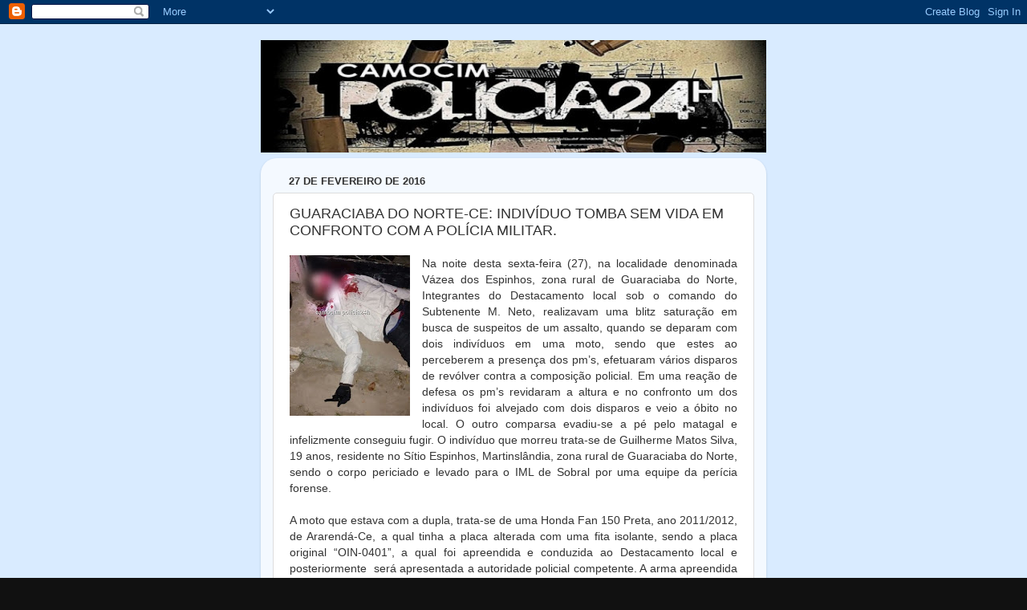

--- FILE ---
content_type: text/html; charset=UTF-8
request_url: https://1poquimdicada.blogspot.com/2016/02/guaraciaba-do-norte-ce-individuo-tomba.html?showComment=1456602135159
body_size: 10589
content:
<!DOCTYPE html>
<html class='v2' dir='ltr' lang='pt-BR'>
<head>
<link href='https://www.blogger.com/static/v1/widgets/335934321-css_bundle_v2.css' rel='stylesheet' type='text/css'/>
<meta content='width=1100' name='viewport'/>
<meta content='text/html; charset=UTF-8' http-equiv='Content-Type'/>
<meta content='blogger' name='generator'/>
<link href='https://1poquimdicada.blogspot.com/favicon.ico' rel='icon' type='image/x-icon'/>
<link href='http://1poquimdicada.blogspot.com/2016/02/guaraciaba-do-norte-ce-individuo-tomba.html' rel='canonical'/>
<link rel="alternate" type="application/atom+xml" title="CAMOCIM POLÍCIA 24h - Atom" href="https://1poquimdicada.blogspot.com/feeds/posts/default" />
<link rel="alternate" type="application/rss+xml" title="CAMOCIM POLÍCIA 24h - RSS" href="https://1poquimdicada.blogspot.com/feeds/posts/default?alt=rss" />
<link rel="service.post" type="application/atom+xml" title="CAMOCIM POLÍCIA 24h - Atom" href="https://www.blogger.com/feeds/6087993327569992555/posts/default" />

<link rel="alternate" type="application/atom+xml" title="CAMOCIM POLÍCIA 24h - Atom" href="https://1poquimdicada.blogspot.com/feeds/8259373888878267156/comments/default" />
<!--Can't find substitution for tag [blog.ieCssRetrofitLinks]-->
<link href='https://blogger.googleusercontent.com/img/b/R29vZ2xl/AVvXsEhDHxOy6RA-naV2uBjWUJVzneCkGJUIfA4D2MsvKzJrrsD7JvzKe73RbG8HxzSdJLDH4VmbEM4xq-2o3lLVOFagQmeGYU_FQlLR7cbkmxsx3b7s6wD4mqFV2e5LLFTZAHZZ2cR4BKEFeZg/s200/1173.jpg' rel='image_src'/>
<meta content='http://1poquimdicada.blogspot.com/2016/02/guaraciaba-do-norte-ce-individuo-tomba.html' property='og:url'/>
<meta content='GUARACIABA DO NORTE-CE: INDIVÍDUO TOMBA SEM VIDA EM CONFRONTO COM A POLÍCIA MILITAR.' property='og:title'/>
<meta content='   Na noite desta sexta-feira (27), na localidade denominada Vázea dos Espinhos, zona rural de Guaraciaba do Norte, Integrantes do Destacame...' property='og:description'/>
<meta content='https://blogger.googleusercontent.com/img/b/R29vZ2xl/AVvXsEhDHxOy6RA-naV2uBjWUJVzneCkGJUIfA4D2MsvKzJrrsD7JvzKe73RbG8HxzSdJLDH4VmbEM4xq-2o3lLVOFagQmeGYU_FQlLR7cbkmxsx3b7s6wD4mqFV2e5LLFTZAHZZ2cR4BKEFeZg/w1200-h630-p-k-no-nu/1173.jpg' property='og:image'/>
<title>CAMOCIM POLÍCIA 24h: GUARACIABA DO NORTE-CE: INDIVÍDUO TOMBA SEM VIDA EM CONFRONTO COM A POLÍCIA MILITAR.</title>
<style id='page-skin-1' type='text/css'><!--
/*-----------------------------------------------
Blogger Template Style
Name:     Picture Window
Designer: Blogger
URL:      www.blogger.com
----------------------------------------------- */
/* Content
----------------------------------------------- */
body {
font: normal normal 15px Arial, Tahoma, Helvetica, FreeSans, sans-serif;
color: #333333;
background: #111111 url(//2.bp.blogspot.com/-j1evK1BcLyQ/YUCJN7KEQCI/AAAAAAADat4/pNdG33CIj8UDeraYEw2CXZqJTvYv4azUACK4BGAYYCw/s100/azul.jpg) repeat scroll top left;
}
html body .region-inner {
min-width: 0;
max-width: 100%;
width: auto;
}
.content-outer {
font-size: 90%;
}
a:link {
text-decoration:none;
color: #336699;
}
a:visited {
text-decoration:none;
color: #6699cc;
}
a:hover {
text-decoration:underline;
color: #33aaff;
}
.content-outer {
background: transparent none repeat scroll top left;
-moz-border-radius: 0;
-webkit-border-radius: 0;
-goog-ms-border-radius: 0;
border-radius: 0;
-moz-box-shadow: 0 0 0 rgba(0, 0, 0, .15);
-webkit-box-shadow: 0 0 0 rgba(0, 0, 0, .15);
-goog-ms-box-shadow: 0 0 0 rgba(0, 0, 0, .15);
box-shadow: 0 0 0 rgba(0, 0, 0, .15);
margin: 20px auto;
}
.content-inner {
padding: 0;
}
/* Header
----------------------------------------------- */
.header-outer {
background: #000000 none repeat-x scroll top left;
_background-image: none;
color: #ffffff;
-moz-border-radius: 0;
-webkit-border-radius: 0;
-goog-ms-border-radius: 0;
border-radius: 0;
}
.Header img, .Header #header-inner {
-moz-border-radius: 0;
-webkit-border-radius: 0;
-goog-ms-border-radius: 0;
border-radius: 0;
}
.header-inner .Header .titlewrapper,
.header-inner .Header .descriptionwrapper {
padding-left: 0;
padding-right: 0;
}
.Header h1 {
font: normal normal 36px Arial, Tahoma, Helvetica, FreeSans, sans-serif;
text-shadow: 1px 1px 3px rgba(0, 0, 0, 0.3);
}
.Header h1 a {
color: #ffffff;
}
.Header .description {
font-size: 130%;
}
/* Tabs
----------------------------------------------- */
.tabs-inner {
margin: .5em 20px 0;
padding: 0;
}
.tabs-inner .section {
margin: 0;
}
.tabs-inner .widget ul {
padding: 0;
background: #000000 none repeat scroll bottom;
-moz-border-radius: 0;
-webkit-border-radius: 0;
-goog-ms-border-radius: 0;
border-radius: 0;
}
.tabs-inner .widget li {
border: none;
}
.tabs-inner .widget li a {
display: inline-block;
padding: .5em 1em;
margin-right: .25em;
color: #ffffff;
font: normal normal 15px Arial, Tahoma, Helvetica, FreeSans, sans-serif;
-moz-border-radius: 10px 10px 0 0;
-webkit-border-top-left-radius: 10px;
-webkit-border-top-right-radius: 10px;
-goog-ms-border-radius: 10px 10px 0 0;
border-radius: 10px 10px 0 0;
background: transparent url(https://resources.blogblog.com/blogblog/data/1kt/transparent/black50.png) repeat scroll top left;
border-right: 1px solid #000000;
}
.tabs-inner .widget li:first-child a {
padding-left: 1.25em;
-moz-border-radius-topleft: 10px;
-moz-border-radius-bottomleft: 0;
-webkit-border-top-left-radius: 10px;
-webkit-border-bottom-left-radius: 0;
-goog-ms-border-top-left-radius: 10px;
-goog-ms-border-bottom-left-radius: 0;
border-top-left-radius: 10px;
border-bottom-left-radius: 0;
}
.tabs-inner .widget li.selected a,
.tabs-inner .widget li a:hover {
position: relative;
z-index: 1;
background: #000000 url(https://resources.blogblog.com/blogblog/data/1kt/transparent/white80.png) repeat scroll bottom;
color: #336699;
-moz-box-shadow: 0 0 3px rgba(0, 0, 0, .15);
-webkit-box-shadow: 0 0 3px rgba(0, 0, 0, .15);
-goog-ms-box-shadow: 0 0 3px rgba(0, 0, 0, .15);
box-shadow: 0 0 3px rgba(0, 0, 0, .15);
}
/* Headings
----------------------------------------------- */
h2 {
font: bold normal 13px Arial, Tahoma, Helvetica, FreeSans, sans-serif;
text-transform: uppercase;
color: #888888;
margin: .5em 0;
}
/* Main
----------------------------------------------- */
.main-outer {
background: transparent url(https://resources.blogblog.com/blogblog/data/1kt/transparent/white80.png) repeat scroll top left;
-moz-border-radius: 20px 20px 0 0;
-webkit-border-top-left-radius: 20px;
-webkit-border-top-right-radius: 20px;
-webkit-border-bottom-left-radius: 0;
-webkit-border-bottom-right-radius: 0;
-goog-ms-border-radius: 20px 20px 0 0;
border-radius: 20px 20px 0 0;
-moz-box-shadow: 0 1px 3px rgba(0, 0, 0, .15);
-webkit-box-shadow: 0 1px 3px rgba(0, 0, 0, .15);
-goog-ms-box-shadow: 0 1px 3px rgba(0, 0, 0, .15);
box-shadow: 0 1px 3px rgba(0, 0, 0, .15);
}
.main-inner {
padding: 15px 20px 20px;
}
.main-inner .column-center-inner {
padding: 0 0;
}
.main-inner .column-left-inner {
padding-left: 0;
}
.main-inner .column-right-inner {
padding-right: 0;
}
/* Posts
----------------------------------------------- */
h3.post-title {
margin: 0;
font: normal normal 18px Arial, Tahoma, Helvetica, FreeSans, sans-serif;
}
.comments h4 {
margin: 1em 0 0;
font: normal normal 18px Arial, Tahoma, Helvetica, FreeSans, sans-serif;
}
.date-header span {
color: #333333;
}
.post-outer {
background-color: #ffffff;
border: solid 1px #dddddd;
-moz-border-radius: 5px;
-webkit-border-radius: 5px;
border-radius: 5px;
-goog-ms-border-radius: 5px;
padding: 15px 20px;
margin: 0 -20px 20px;
}
.post-body {
line-height: 1.4;
font-size: 110%;
position: relative;
}
.post-header {
margin: 0 0 1.5em;
color: #999999;
line-height: 1.6;
}
.post-footer {
margin: .5em 0 0;
color: #999999;
line-height: 1.6;
}
#blog-pager {
font-size: 140%
}
#comments .comment-author {
padding-top: 1.5em;
border-top: dashed 1px #ccc;
border-top: dashed 1px rgba(128, 128, 128, .5);
background-position: 0 1.5em;
}
#comments .comment-author:first-child {
padding-top: 0;
border-top: none;
}
.avatar-image-container {
margin: .2em 0 0;
}
/* Comments
----------------------------------------------- */
.comments .comments-content .icon.blog-author {
background-repeat: no-repeat;
background-image: url([data-uri]);
}
.comments .comments-content .loadmore a {
border-top: 1px solid #33aaff;
border-bottom: 1px solid #33aaff;
}
.comments .continue {
border-top: 2px solid #33aaff;
}
/* Widgets
----------------------------------------------- */
.widget ul, .widget #ArchiveList ul.flat {
padding: 0;
list-style: none;
}
.widget ul li, .widget #ArchiveList ul.flat li {
border-top: dashed 1px #ccc;
border-top: dashed 1px rgba(128, 128, 128, .5);
}
.widget ul li:first-child, .widget #ArchiveList ul.flat li:first-child {
border-top: none;
}
.widget .post-body ul {
list-style: disc;
}
.widget .post-body ul li {
border: none;
}
/* Footer
----------------------------------------------- */
.footer-outer {
color:#cccccc;
background: transparent url(https://resources.blogblog.com/blogblog/data/1kt/transparent/black50.png) repeat scroll top left;
-moz-border-radius: 0 0 20px 20px;
-webkit-border-top-left-radius: 0;
-webkit-border-top-right-radius: 0;
-webkit-border-bottom-left-radius: 20px;
-webkit-border-bottom-right-radius: 20px;
-goog-ms-border-radius: 0 0 20px 20px;
border-radius: 0 0 20px 20px;
-moz-box-shadow: 0 1px 3px rgba(0, 0, 0, .15);
-webkit-box-shadow: 0 1px 3px rgba(0, 0, 0, .15);
-goog-ms-box-shadow: 0 1px 3px rgba(0, 0, 0, .15);
box-shadow: 0 1px 3px rgba(0, 0, 0, .15);
}
.footer-inner {
padding: 10px 20px 20px;
}
.footer-outer a {
color: #99ccee;
}
.footer-outer a:visited {
color: #77aaee;
}
.footer-outer a:hover {
color: #33aaff;
}
.footer-outer .widget h2 {
color: #aaaaaa;
}
/* Mobile
----------------------------------------------- */
html body.mobile {
height: auto;
}
html body.mobile {
min-height: 480px;
background-size: 100% auto;
}
.mobile .body-fauxcolumn-outer {
background: transparent none repeat scroll top left;
}
html .mobile .mobile-date-outer, html .mobile .blog-pager {
border-bottom: none;
background: transparent url(https://resources.blogblog.com/blogblog/data/1kt/transparent/white80.png) repeat scroll top left;
margin-bottom: 10px;
}
.mobile .date-outer {
background: transparent url(https://resources.blogblog.com/blogblog/data/1kt/transparent/white80.png) repeat scroll top left;
}
.mobile .header-outer, .mobile .main-outer,
.mobile .post-outer, .mobile .footer-outer {
-moz-border-radius: 0;
-webkit-border-radius: 0;
-goog-ms-border-radius: 0;
border-radius: 0;
}
.mobile .content-outer,
.mobile .main-outer,
.mobile .post-outer {
background: inherit;
border: none;
}
.mobile .content-outer {
font-size: 100%;
}
.mobile-link-button {
background-color: #336699;
}
.mobile-link-button a:link, .mobile-link-button a:visited {
color: #ffffff;
}
.mobile-index-contents {
color: #333333;
}
.mobile .tabs-inner .PageList .widget-content {
background: #000000 url(https://resources.blogblog.com/blogblog/data/1kt/transparent/white80.png) repeat scroll bottom;
color: #336699;
}
.mobile .tabs-inner .PageList .widget-content .pagelist-arrow {
border-left: 1px solid #000000;
}

--></style>
<style id='template-skin-1' type='text/css'><!--
body {
min-width: 630px;
}
.content-outer, .content-fauxcolumn-outer, .region-inner {
min-width: 630px;
max-width: 630px;
_width: 630px;
}
.main-inner .columns {
padding-left: 0px;
padding-right: 0px;
}
.main-inner .fauxcolumn-center-outer {
left: 0px;
right: 0px;
/* IE6 does not respect left and right together */
_width: expression(this.parentNode.offsetWidth -
parseInt("0px") -
parseInt("0px") + 'px');
}
.main-inner .fauxcolumn-left-outer {
width: 0px;
}
.main-inner .fauxcolumn-right-outer {
width: 0px;
}
.main-inner .column-left-outer {
width: 0px;
right: 100%;
margin-left: -0px;
}
.main-inner .column-right-outer {
width: 0px;
margin-right: -0px;
}
#layout {
min-width: 0;
}
#layout .content-outer {
min-width: 0;
width: 800px;
}
#layout .region-inner {
min-width: 0;
width: auto;
}
body#layout div.add_widget {
padding: 8px;
}
body#layout div.add_widget a {
margin-left: 32px;
}
--></style>
<style>
    body {background-image:url(\/\/2.bp.blogspot.com\/-j1evK1BcLyQ\/YUCJN7KEQCI\/AAAAAAADat4\/pNdG33CIj8UDeraYEw2CXZqJTvYv4azUACK4BGAYYCw\/s100\/azul.jpg);}
    
@media (max-width: 200px) { body {background-image:url(\/\/2.bp.blogspot.com\/-j1evK1BcLyQ\/YUCJN7KEQCI\/AAAAAAADat4\/pNdG33CIj8UDeraYEw2CXZqJTvYv4azUACK4BGAYYCw\/w200\/azul.jpg);}}
@media (max-width: 400px) and (min-width: 201px) { body {background-image:url(\/\/2.bp.blogspot.com\/-j1evK1BcLyQ\/YUCJN7KEQCI\/AAAAAAADat4\/pNdG33CIj8UDeraYEw2CXZqJTvYv4azUACK4BGAYYCw\/w400\/azul.jpg);}}
@media (max-width: 800px) and (min-width: 401px) { body {background-image:url(\/\/2.bp.blogspot.com\/-j1evK1BcLyQ\/YUCJN7KEQCI\/AAAAAAADat4\/pNdG33CIj8UDeraYEw2CXZqJTvYv4azUACK4BGAYYCw\/w800\/azul.jpg);}}
@media (max-width: 1200px) and (min-width: 801px) { body {background-image:url(\/\/2.bp.blogspot.com\/-j1evK1BcLyQ\/YUCJN7KEQCI\/AAAAAAADat4\/pNdG33CIj8UDeraYEw2CXZqJTvYv4azUACK4BGAYYCw\/w1200\/azul.jpg);}}
/* Last tag covers anything over one higher than the previous max-size cap. */
@media (min-width: 1201px) { body {background-image:url(\/\/2.bp.blogspot.com\/-j1evK1BcLyQ\/YUCJN7KEQCI\/AAAAAAADat4\/pNdG33CIj8UDeraYEw2CXZqJTvYv4azUACK4BGAYYCw\/w1600\/azul.jpg);}}
  </style>
<link href='https://www.blogger.com/dyn-css/authorization.css?targetBlogID=6087993327569992555&amp;zx=a8d959f1-5c68-43c6-868d-aa1cd6a12d3c' media='none' onload='if(media!=&#39;all&#39;)media=&#39;all&#39;' rel='stylesheet'/><noscript><link href='https://www.blogger.com/dyn-css/authorization.css?targetBlogID=6087993327569992555&amp;zx=a8d959f1-5c68-43c6-868d-aa1cd6a12d3c' rel='stylesheet'/></noscript>
<meta name='google-adsense-platform-account' content='ca-host-pub-1556223355139109'/>
<meta name='google-adsense-platform-domain' content='blogspot.com'/>

<!-- data-ad-client=ca-pub-2505711224240786 -->

</head>
<body class='loading variant-open'>
<div class='navbar section' id='navbar' name='Navbar'><div class='widget Navbar' data-version='1' id='Navbar1'><script type="text/javascript">
    function setAttributeOnload(object, attribute, val) {
      if(window.addEventListener) {
        window.addEventListener('load',
          function(){ object[attribute] = val; }, false);
      } else {
        window.attachEvent('onload', function(){ object[attribute] = val; });
      }
    }
  </script>
<div id="navbar-iframe-container"></div>
<script type="text/javascript" src="https://apis.google.com/js/platform.js"></script>
<script type="text/javascript">
      gapi.load("gapi.iframes:gapi.iframes.style.bubble", function() {
        if (gapi.iframes && gapi.iframes.getContext) {
          gapi.iframes.getContext().openChild({
              url: 'https://www.blogger.com/navbar/6087993327569992555?po\x3d8259373888878267156\x26origin\x3dhttps://1poquimdicada.blogspot.com',
              where: document.getElementById("navbar-iframe-container"),
              id: "navbar-iframe"
          });
        }
      });
    </script><script type="text/javascript">
(function() {
var script = document.createElement('script');
script.type = 'text/javascript';
script.src = '//pagead2.googlesyndication.com/pagead/js/google_top_exp.js';
var head = document.getElementsByTagName('head')[0];
if (head) {
head.appendChild(script);
}})();
</script>
</div></div>
<div class='body-fauxcolumns'>
<div class='fauxcolumn-outer body-fauxcolumn-outer'>
<div class='cap-top'>
<div class='cap-left'></div>
<div class='cap-right'></div>
</div>
<div class='fauxborder-left'>
<div class='fauxborder-right'></div>
<div class='fauxcolumn-inner'>
</div>
</div>
<div class='cap-bottom'>
<div class='cap-left'></div>
<div class='cap-right'></div>
</div>
</div>
</div>
<div class='content'>
<div class='content-fauxcolumns'>
<div class='fauxcolumn-outer content-fauxcolumn-outer'>
<div class='cap-top'>
<div class='cap-left'></div>
<div class='cap-right'></div>
</div>
<div class='fauxborder-left'>
<div class='fauxborder-right'></div>
<div class='fauxcolumn-inner'>
</div>
</div>
<div class='cap-bottom'>
<div class='cap-left'></div>
<div class='cap-right'></div>
</div>
</div>
</div>
<div class='content-outer'>
<div class='content-cap-top cap-top'>
<div class='cap-left'></div>
<div class='cap-right'></div>
</div>
<div class='fauxborder-left content-fauxborder-left'>
<div class='fauxborder-right content-fauxborder-right'></div>
<div class='content-inner'>
<header>
<div class='header-outer'>
<div class='header-cap-top cap-top'>
<div class='cap-left'></div>
<div class='cap-right'></div>
</div>
<div class='fauxborder-left header-fauxborder-left'>
<div class='fauxborder-right header-fauxborder-right'></div>
<div class='region-inner header-inner'>
<div class='header section' id='header' name='Cabeçalho'><div class='widget Header' data-version='1' id='Header1'>
<div id='header-inner'>
<a href='https://1poquimdicada.blogspot.com/' style='display: block'>
<img alt='CAMOCIM POLÍCIA 24h' height='140px; ' id='Header1_headerimg' src='https://blogger.googleusercontent.com/img/a/AVvXsEgHeYAkjFOt3_UjIt-zCqQu764uWRcgsKn9uahOD_9YtV__jGPk57spFNgY-X2DPlGi7lj90dGdk9zXwZTy_UiGZ8VAMxN2M-_XrV5rMDLJQMbS_JUNLkRmViVr4QpkHuWFpLiaC-d2MYmFpfrM6kefTjcasrg3LMxKSPftwk4I12xyZHoMYT0URDpG=s630' style='display: block' width='630px; '/>
</a>
</div>
</div></div>
</div>
</div>
<div class='header-cap-bottom cap-bottom'>
<div class='cap-left'></div>
<div class='cap-right'></div>
</div>
</div>
</header>
<div class='tabs-outer'>
<div class='tabs-cap-top cap-top'>
<div class='cap-left'></div>
<div class='cap-right'></div>
</div>
<div class='fauxborder-left tabs-fauxborder-left'>
<div class='fauxborder-right tabs-fauxborder-right'></div>
<div class='region-inner tabs-inner'>
<div class='tabs no-items section' id='crosscol' name='Entre colunas'></div>
<div class='tabs no-items section' id='crosscol-overflow' name='Cross-Column 2'></div>
</div>
</div>
<div class='tabs-cap-bottom cap-bottom'>
<div class='cap-left'></div>
<div class='cap-right'></div>
</div>
</div>
<div class='main-outer'>
<div class='main-cap-top cap-top'>
<div class='cap-left'></div>
<div class='cap-right'></div>
</div>
<div class='fauxborder-left main-fauxborder-left'>
<div class='fauxborder-right main-fauxborder-right'></div>
<div class='region-inner main-inner'>
<div class='columns fauxcolumns'>
<div class='fauxcolumn-outer fauxcolumn-center-outer'>
<div class='cap-top'>
<div class='cap-left'></div>
<div class='cap-right'></div>
</div>
<div class='fauxborder-left'>
<div class='fauxborder-right'></div>
<div class='fauxcolumn-inner'>
</div>
</div>
<div class='cap-bottom'>
<div class='cap-left'></div>
<div class='cap-right'></div>
</div>
</div>
<div class='fauxcolumn-outer fauxcolumn-left-outer'>
<div class='cap-top'>
<div class='cap-left'></div>
<div class='cap-right'></div>
</div>
<div class='fauxborder-left'>
<div class='fauxborder-right'></div>
<div class='fauxcolumn-inner'>
</div>
</div>
<div class='cap-bottom'>
<div class='cap-left'></div>
<div class='cap-right'></div>
</div>
</div>
<div class='fauxcolumn-outer fauxcolumn-right-outer'>
<div class='cap-top'>
<div class='cap-left'></div>
<div class='cap-right'></div>
</div>
<div class='fauxborder-left'>
<div class='fauxborder-right'></div>
<div class='fauxcolumn-inner'>
</div>
</div>
<div class='cap-bottom'>
<div class='cap-left'></div>
<div class='cap-right'></div>
</div>
</div>
<!-- corrects IE6 width calculation -->
<div class='columns-inner'>
<div class='column-center-outer'>
<div class='column-center-inner'>
<div class='main section' id='main' name='Principal'><div class='widget Blog' data-version='1' id='Blog1'>
<div class='blog-posts hfeed'>

          <div class="date-outer">
        
<h2 class='date-header'><span>27 de fevereiro de 2016</span></h2>

          <div class="date-posts">
        
<div class='post-outer'>
<div class='post hentry uncustomized-post-template' itemprop='blogPost' itemscope='itemscope' itemtype='http://schema.org/BlogPosting'>
<meta content='https://blogger.googleusercontent.com/img/b/R29vZ2xl/AVvXsEhDHxOy6RA-naV2uBjWUJVzneCkGJUIfA4D2MsvKzJrrsD7JvzKe73RbG8HxzSdJLDH4VmbEM4xq-2o3lLVOFagQmeGYU_FQlLR7cbkmxsx3b7s6wD4mqFV2e5LLFTZAHZZ2cR4BKEFeZg/s200/1173.jpg' itemprop='image_url'/>
<meta content='6087993327569992555' itemprop='blogId'/>
<meta content='8259373888878267156' itemprop='postId'/>
<a name='8259373888878267156'></a>
<h3 class='post-title entry-title' itemprop='name'>
GUARACIABA DO NORTE-CE: INDIVÍDUO TOMBA SEM VIDA EM CONFRONTO COM A POLÍCIA MILITAR.
</h3>
<div class='post-header'>
<div class='post-header-line-1'></div>
</div>
<div class='post-body entry-content' id='post-body-8259373888878267156' itemprop='description articleBody'>
<div class="separator" style="clear: both; text-align: center;">
<a href="https://blogger.googleusercontent.com/img/b/R29vZ2xl/AVvXsEhDHxOy6RA-naV2uBjWUJVzneCkGJUIfA4D2MsvKzJrrsD7JvzKe73RbG8HxzSdJLDH4VmbEM4xq-2o3lLVOFagQmeGYU_FQlLR7cbkmxsx3b7s6wD4mqFV2e5LLFTZAHZZ2cR4BKEFeZg/s1600/1173.jpg" imageanchor="1" style="clear: left; float: left; margin-bottom: 1em; margin-right: 1em;"><img border="0" height="200" src="https://blogger.googleusercontent.com/img/b/R29vZ2xl/AVvXsEhDHxOy6RA-naV2uBjWUJVzneCkGJUIfA4D2MsvKzJrrsD7JvzKe73RbG8HxzSdJLDH4VmbEM4xq-2o3lLVOFagQmeGYU_FQlLR7cbkmxsx3b7s6wD4mqFV2e5LLFTZAHZZ2cR4BKEFeZg/s200/1173.jpg" width="150" /></a></div>
<div class="MsoNoSpacing" style="text-align: justify;">
<span style="font-family: &quot;Arial&quot;,&quot;sans-serif&quot;; font-size: 10.5pt;">Na noite desta sexta-feira (27), na
localidade denominada Vázea dos Espinhos, zona rural de Guaraciaba do Norte,
Integrantes do Destacamento local sob o comando do Subtenente M. Neto,
realizavam uma blitz saturação em busca de suspeitos de um assalto, quando se
deparam com dois indivíduos em uma moto, sendo que estes ao perceberem a
presença dos pm&#8217;s, efetuaram vários disparos de revólver contra a composição
policial. Em uma reação de defesa os pm&#8217;s revidaram a altura e no confronto um
dos indivíduos foi alvejado com dois disparos e veio a óbito no local. O outro comparsa
evadiu-se a pé pelo matagal e infelizmente conseguiu fugir. O indivíduo que
morreu trata-se de Guilherme Matos Silva, 19 anos, residente no Sítio Espinhos,
Martinslândia, zona rural de Guaraciaba do Norte, sendo o corpo periciado e levado
para o IML de Sobral por uma equipe da perícia forense.</span></div>
<a name="more"></a><o:p></o:p><br />
<div class="MsoNoSpacing" style="text-align: justify;">
<span style="font-family: &quot;Arial&quot;,&quot;sans-serif&quot;; font-size: 10.5pt;">A moto que estava com a dupla, trata-se de
uma Honda Fan 150 Preta, ano 2011/2012, de Ararendá-Ce, a qual tinha a placa
alterada com uma fita isolante, sendo a placa original &#8220;OIN-0401&#8221;, a qual foi
apreendida e conduzida ao Destacamento local e posteriormente &nbsp;será apresentada a autoridade policial
competente. A arma apreendida em poder do indivíduo que morreu, trata-se de um
revólver calibre 32, nº 457029, com 06 cartuchos deflagrados, o qual ficou com um
perito da perícia forense, a fim de ser periciado e juntado aos autos.<o:p></o:p></span></div>
<div class="MsoNoSpacing" style="text-align: justify;">
<span style="font-family: &quot;Arial&quot;,&quot;sans-serif&quot;; font-size: 10.5pt;"><br /></span></div>
<div class="separator" style="clear: both; text-align: center;">
<a href="https://blogger.googleusercontent.com/img/b/R29vZ2xl/AVvXsEjgrlgOy30tcJ5jYklvQOvtJ1ePls5GHopeAQOYRsWkQlQS20VKQKOKeMSrNtQlTYEJO7LVh1ND9eAonXFo3FQTUKpTYhbCfFwhGLqqzSC7x-Ek-mNfpSTvPVUHJF8TaeAOCBvK21OpzVE/s1600/1174.jpg" imageanchor="1" style="margin-left: 1em; margin-right: 1em;"><img border="0" height="180" src="https://blogger.googleusercontent.com/img/b/R29vZ2xl/AVvXsEjgrlgOy30tcJ5jYklvQOvtJ1ePls5GHopeAQOYRsWkQlQS20VKQKOKeMSrNtQlTYEJO7LVh1ND9eAonXFo3FQTUKpTYhbCfFwhGLqqzSC7x-Ek-mNfpSTvPVUHJF8TaeAOCBvK21OpzVE/s320/1174.jpg" width="320" /></a></div>
<br />
<div class="separator" style="clear: both; text-align: center;">
<a href="https://blogger.googleusercontent.com/img/b/R29vZ2xl/AVvXsEhuxCYuKwTyuA37t1H5o_x9QEnkXeIYBs8_fpMzlrUhxJ0-ZitTZSIdtF_J0AXNW5SfBUb5cfw3iWJFrsllnt05HSf49nQnlzxt9IMUZVbzM8RhGx5Q2nem2EznfK9_Vw-YdUYYdwPWSI8/s1600/1175.jpg" imageanchor="1" style="margin-left: 1em; margin-right: 1em;"><img border="0" src="https://blogger.googleusercontent.com/img/b/R29vZ2xl/AVvXsEhuxCYuKwTyuA37t1H5o_x9QEnkXeIYBs8_fpMzlrUhxJ0-ZitTZSIdtF_J0AXNW5SfBUb5cfw3iWJFrsllnt05HSf49nQnlzxt9IMUZVbzM8RhGx5Q2nem2EznfK9_Vw-YdUYYdwPWSI8/s1600/1175.jpg" /></a></div>
<div class="MsoNoSpacing" style="text-align: center;">
<br /></div>
<br />
<div class="MsoNoSpacing" style="text-align: justify;">
<span style="font-family: Arial, sans-serif;"><i><span style="font-size: x-small;">Com
informação do Ibiapaba 24 horas</span><span style="font-size: 10.5pt;"><o:p></o:p></span></i></span></div>
<div style='clear: both;'></div>
</div>
<div class='post-footer'>
<div class='post-footer-line post-footer-line-1'>
<span class='post-author vcard'>
</span>
<span class='post-timestamp'>
as
<meta content='http://1poquimdicada.blogspot.com/2016/02/guaraciaba-do-norte-ce-individuo-tomba.html' itemprop='url'/>
<a class='timestamp-link' href='https://1poquimdicada.blogspot.com/2016/02/guaraciaba-do-norte-ce-individuo-tomba.html' rel='bookmark' title='permanent link'><abbr class='published' itemprop='datePublished' title='2016-02-27T08:22:00-03:00'>08:22</abbr></a>
</span>
<span class='post-comment-link'>
</span>
<span class='post-icons'>
</span>
<div class='post-share-buttons goog-inline-block'>
<a class='goog-inline-block share-button sb-email' href='https://www.blogger.com/share-post.g?blogID=6087993327569992555&postID=8259373888878267156&target=email' target='_blank' title='Enviar por e-mail'><span class='share-button-link-text'>Enviar por e-mail</span></a><a class='goog-inline-block share-button sb-blog' href='https://www.blogger.com/share-post.g?blogID=6087993327569992555&postID=8259373888878267156&target=blog' onclick='window.open(this.href, "_blank", "height=270,width=475"); return false;' target='_blank' title='Postar no blog!'><span class='share-button-link-text'>Postar no blog!</span></a><a class='goog-inline-block share-button sb-twitter' href='https://www.blogger.com/share-post.g?blogID=6087993327569992555&postID=8259373888878267156&target=twitter' target='_blank' title='Compartilhar no X'><span class='share-button-link-text'>Compartilhar no X</span></a><a class='goog-inline-block share-button sb-facebook' href='https://www.blogger.com/share-post.g?blogID=6087993327569992555&postID=8259373888878267156&target=facebook' onclick='window.open(this.href, "_blank", "height=430,width=640"); return false;' target='_blank' title='Compartilhar no Facebook'><span class='share-button-link-text'>Compartilhar no Facebook</span></a><a class='goog-inline-block share-button sb-pinterest' href='https://www.blogger.com/share-post.g?blogID=6087993327569992555&postID=8259373888878267156&target=pinterest' target='_blank' title='Compartilhar com o Pinterest'><span class='share-button-link-text'>Compartilhar com o Pinterest</span></a>
</div>
</div>
<div class='post-footer-line post-footer-line-2'>
<span class='post-labels'>
</span>
</div>
<div class='post-footer-line post-footer-line-3'>
<span class='post-location'>
</span>
</div>
</div>
</div>
<div class='comments' id='comments'>
<a name='comments'></a>
<h4>6 comentários:</h4>
<div id='Blog1_comments-block-wrapper'>
<dl class='avatar-comment-indent' id='comments-block'>
<dt class='comment-author ' id='c4881443351695999125'>
<a name='c4881443351695999125'></a>
<div class="avatar-image-container avatar-stock"><span dir="ltr"><img src="//resources.blogblog.com/img/blank.gif" width="35" height="35" alt="" title="An&ocirc;nimo">

</span></div>
Anônimo
disse...
</dt>
<dd class='comment-body' id='Blog1_cmt-4881443351695999125'>
<p>
Onde vamos parar c tanta violência?! 
</p>
</dd>
<dd class='comment-footer'>
<span class='comment-timestamp'>
<a href='https://1poquimdicada.blogspot.com/2016/02/guaraciaba-do-norte-ce-individuo-tomba.html?showComment=1456588754237#c4881443351695999125' title='comment permalink'>
27 de fevereiro de 2016 às 12:59
</a>
<span class='item-control blog-admin pid-392832300'>
<a class='comment-delete' href='https://www.blogger.com/comment/delete/6087993327569992555/4881443351695999125' title='Excluir comentário'>
<img src='https://resources.blogblog.com/img/icon_delete13.gif'/>
</a>
</span>
</span>
</dd>
<dt class='comment-author ' id='c7152097792180943702'>
<a name='c7152097792180943702'></a>
<div class="avatar-image-container avatar-stock"><span dir="ltr"><img src="//resources.blogblog.com/img/blank.gif" width="35" height="35" alt="" title="An&ocirc;nimo">

</span></div>
Anônimo
disse...
</dt>
<dd class='comment-body' id='Blog1_cmt-7152097792180943702'>
<p>
Parabens PMS.<br />sera que enfim  chegaram a conclusao que bandido bom é bandido morto?<br />Agora voces vao ouvir  dos protetores de ladrao que voces nao prestam, mais pra nois voces sao a ultima bala da agulha. Contem com o apoio sempre de todos.<br />Camocim e regiao ta na hora do policiamento dezenferrujar essas pistolas, e nada mais justus do que na cara desses pilantras pé de chinelo.<br /><br />bala. Bala .bala!!!!!!!!!
</p>
</dd>
<dd class='comment-footer'>
<span class='comment-timestamp'>
<a href='https://1poquimdicada.blogspot.com/2016/02/guaraciaba-do-norte-ce-individuo-tomba.html?showComment=1456602135159#c7152097792180943702' title='comment permalink'>
27 de fevereiro de 2016 às 16:42
</a>
<span class='item-control blog-admin pid-392832300'>
<a class='comment-delete' href='https://www.blogger.com/comment/delete/6087993327569992555/7152097792180943702' title='Excluir comentário'>
<img src='https://resources.blogblog.com/img/icon_delete13.gif'/>
</a>
</span>
</span>
</dd>
<dt class='comment-author ' id='c8662900961612889738'>
<a name='c8662900961612889738'></a>
<div class="avatar-image-container avatar-stock"><span dir="ltr"><img src="//resources.blogblog.com/img/blank.gif" width="35" height="35" alt="" title="An&ocirc;nimo">

</span></div>
Anônimo
disse...
</dt>
<dd class='comment-body' id='Blog1_cmt-8662900961612889738'>
<p>
Bandido burro,onde já si viu trocar tiros com a polícia com a porcaria de uma arma dessas,é pedir pra morrer mesmo. 
</p>
</dd>
<dd class='comment-footer'>
<span class='comment-timestamp'>
<a href='https://1poquimdicada.blogspot.com/2016/02/guaraciaba-do-norte-ce-individuo-tomba.html?showComment=1456703502460#c8662900961612889738' title='comment permalink'>
28 de fevereiro de 2016 às 20:51
</a>
<span class='item-control blog-admin pid-392832300'>
<a class='comment-delete' href='https://www.blogger.com/comment/delete/6087993327569992555/8662900961612889738' title='Excluir comentário'>
<img src='https://resources.blogblog.com/img/icon_delete13.gif'/>
</a>
</span>
</span>
</dd>
<dt class='comment-author ' id='c3699787516497578625'>
<a name='c3699787516497578625'></a>
<div class="avatar-image-container avatar-stock"><span dir="ltr"><img src="//resources.blogblog.com/img/blank.gif" width="35" height="35" alt="" title="An&ocirc;nimo">

</span></div>
Anônimo
disse...
</dt>
<dd class='comment-body' id='Blog1_cmt-3699787516497578625'>
<p>
foi tarde, bandido bom e bandido morto
</p>
</dd>
<dd class='comment-footer'>
<span class='comment-timestamp'>
<a href='https://1poquimdicada.blogspot.com/2016/02/guaraciaba-do-norte-ce-individuo-tomba.html?showComment=1470271239074#c3699787516497578625' title='comment permalink'>
3 de agosto de 2016 às 21:40
</a>
<span class='item-control blog-admin pid-392832300'>
<a class='comment-delete' href='https://www.blogger.com/comment/delete/6087993327569992555/3699787516497578625' title='Excluir comentário'>
<img src='https://resources.blogblog.com/img/icon_delete13.gif'/>
</a>
</span>
</span>
</dd>
<dt class='comment-author ' id='c2314032851700173545'>
<a name='c2314032851700173545'></a>
<div class="avatar-image-container avatar-stock"><span dir="ltr"><img src="//resources.blogblog.com/img/blank.gif" width="35" height="35" alt="" title="An&ocirc;nimo">

</span></div>
Anônimo
disse...
</dt>
<dd class='comment-body' id='Blog1_cmt-2314032851700173545'>
<p>
esse foi mais cedo, 
</p>
</dd>
<dd class='comment-footer'>
<span class='comment-timestamp'>
<a href='https://1poquimdicada.blogspot.com/2016/02/guaraciaba-do-norte-ce-individuo-tomba.html?showComment=1470271356775#c2314032851700173545' title='comment permalink'>
3 de agosto de 2016 às 21:42
</a>
<span class='item-control blog-admin pid-392832300'>
<a class='comment-delete' href='https://www.blogger.com/comment/delete/6087993327569992555/2314032851700173545' title='Excluir comentário'>
<img src='https://resources.blogblog.com/img/icon_delete13.gif'/>
</a>
</span>
</span>
</dd>
<dt class='comment-author ' id='c3666898010263610949'>
<a name='c3666898010263610949'></a>
<div class="avatar-image-container avatar-stock"><span dir="ltr"><img src="//resources.blogblog.com/img/blank.gif" width="35" height="35" alt="" title="An&ocirc;nimo">

</span></div>
Anônimo
disse...
</dt>
<dd class='comment-body' id='Blog1_cmt-3666898010263610949'>
<p>
MORRA MIL BANDIDOS E NENHUM ANJOS DA LEI
</p>
</dd>
<dd class='comment-footer'>
<span class='comment-timestamp'>
<a href='https://1poquimdicada.blogspot.com/2016/02/guaraciaba-do-norte-ce-individuo-tomba.html?showComment=1528323993527#c3666898010263610949' title='comment permalink'>
6 de junho de 2018 às 19:26
</a>
<span class='item-control blog-admin pid-392832300'>
<a class='comment-delete' href='https://www.blogger.com/comment/delete/6087993327569992555/3666898010263610949' title='Excluir comentário'>
<img src='https://resources.blogblog.com/img/icon_delete13.gif'/>
</a>
</span>
</span>
</dd>
</dl>
</div>
<p class='comment-footer'>
<a href='https://www.blogger.com/comment/fullpage/post/6087993327569992555/8259373888878267156' onclick='javascript:window.open(this.href, "bloggerPopup", "toolbar=0,location=0,statusbar=1,menubar=0,scrollbars=yes,width=640,height=500"); return false;'>Postar um comentário</a>
</p>
</div>
</div>

        </div></div>
      
</div>
<div class='blog-pager' id='blog-pager'>
<span id='blog-pager-newer-link'>
<a class='blog-pager-newer-link' href='https://1poquimdicada.blogspot.com/2016/02/camocim-ce-durante-briga-homem-e.html' id='Blog1_blog-pager-newer-link' title='Postagem mais recente'>Postagem mais recente</a>
</span>
<span id='blog-pager-older-link'>
<a class='blog-pager-older-link' href='https://1poquimdicada.blogspot.com/2016/02/gsi-informatica-e-eletronica-em-novo.html' id='Blog1_blog-pager-older-link' title='Postagem mais antiga'>Postagem mais antiga</a>
</span>
<a class='home-link' href='https://1poquimdicada.blogspot.com/'>Página inicial</a>
</div>
<div class='clear'></div>
<div class='post-feeds'>
<div class='feed-links'>
Assinar:
<a class='feed-link' href='https://1poquimdicada.blogspot.com/feeds/8259373888878267156/comments/default' target='_blank' type='application/atom+xml'>Postar comentários (Atom)</a>
</div>
</div>
</div></div>
</div>
</div>
<div class='column-left-outer'>
<div class='column-left-inner'>
<aside>
</aside>
</div>
</div>
<div class='column-right-outer'>
<div class='column-right-inner'>
<aside>
</aside>
</div>
</div>
</div>
<div style='clear: both'></div>
<!-- columns -->
</div>
<!-- main -->
</div>
</div>
<div class='main-cap-bottom cap-bottom'>
<div class='cap-left'></div>
<div class='cap-right'></div>
</div>
</div>
<footer>
<div class='footer-outer'>
<div class='footer-cap-top cap-top'>
<div class='cap-left'></div>
<div class='cap-right'></div>
</div>
<div class='fauxborder-left footer-fauxborder-left'>
<div class='fauxborder-right footer-fauxborder-right'></div>
<div class='region-inner footer-inner'>
<div class='foot no-items section' id='footer-1'></div>
<table border='0' cellpadding='0' cellspacing='0' class='section-columns columns-2'>
<tbody>
<tr>
<td class='first columns-cell'>
<div class='foot no-items section' id='footer-2-1'></div>
</td>
<td class='columns-cell'>
<div class='foot no-items section' id='footer-2-2'></div>
</td>
</tr>
</tbody>
</table>
<!-- outside of the include in order to lock Attribution widget -->
<div class='foot section' id='footer-3' name='Rodapé'><div class='widget Attribution' data-version='1' id='Attribution1'>
<div class='widget-content' style='text-align: center;'>
Tema Janela de imagem. Tecnologia do <a href='https://www.blogger.com' target='_blank'>Blogger</a>.
</div>
<div class='clear'></div>
</div></div>
</div>
</div>
<div class='footer-cap-bottom cap-bottom'>
<div class='cap-left'></div>
<div class='cap-right'></div>
</div>
</div>
</footer>
<!-- content -->
</div>
</div>
<div class='content-cap-bottom cap-bottom'>
<div class='cap-left'></div>
<div class='cap-right'></div>
</div>
</div>
</div>
<script type='text/javascript'>
    window.setTimeout(function() {
        document.body.className = document.body.className.replace('loading', '');
      }, 10);
  </script>

<script type="text/javascript" src="https://www.blogger.com/static/v1/widgets/2028843038-widgets.js"></script>
<script type='text/javascript'>
window['__wavt'] = 'AOuZoY51qKfob_FncDGA8wzLsVDlYgmsog:1769682273953';_WidgetManager._Init('//www.blogger.com/rearrange?blogID\x3d6087993327569992555','//1poquimdicada.blogspot.com/2016/02/guaraciaba-do-norte-ce-individuo-tomba.html','6087993327569992555');
_WidgetManager._SetDataContext([{'name': 'blog', 'data': {'blogId': '6087993327569992555', 'title': 'CAMOCIM POL\xcdCIA 24h', 'url': 'https://1poquimdicada.blogspot.com/2016/02/guaraciaba-do-norte-ce-individuo-tomba.html', 'canonicalUrl': 'http://1poquimdicada.blogspot.com/2016/02/guaraciaba-do-norte-ce-individuo-tomba.html', 'homepageUrl': 'https://1poquimdicada.blogspot.com/', 'searchUrl': 'https://1poquimdicada.blogspot.com/search', 'canonicalHomepageUrl': 'http://1poquimdicada.blogspot.com/', 'blogspotFaviconUrl': 'https://1poquimdicada.blogspot.com/favicon.ico', 'bloggerUrl': 'https://www.blogger.com', 'hasCustomDomain': false, 'httpsEnabled': true, 'enabledCommentProfileImages': true, 'gPlusViewType': 'FILTERED_POSTMOD', 'adultContent': false, 'analyticsAccountNumber': '', 'encoding': 'UTF-8', 'locale': 'pt-BR', 'localeUnderscoreDelimited': 'pt_br', 'languageDirection': 'ltr', 'isPrivate': false, 'isMobile': false, 'isMobileRequest': false, 'mobileClass': '', 'isPrivateBlog': false, 'isDynamicViewsAvailable': true, 'feedLinks': '\x3clink rel\x3d\x22alternate\x22 type\x3d\x22application/atom+xml\x22 title\x3d\x22CAMOCIM POL\xcdCIA 24h - Atom\x22 href\x3d\x22https://1poquimdicada.blogspot.com/feeds/posts/default\x22 /\x3e\n\x3clink rel\x3d\x22alternate\x22 type\x3d\x22application/rss+xml\x22 title\x3d\x22CAMOCIM POL\xcdCIA 24h - RSS\x22 href\x3d\x22https://1poquimdicada.blogspot.com/feeds/posts/default?alt\x3drss\x22 /\x3e\n\x3clink rel\x3d\x22service.post\x22 type\x3d\x22application/atom+xml\x22 title\x3d\x22CAMOCIM POL\xcdCIA 24h - Atom\x22 href\x3d\x22https://www.blogger.com/feeds/6087993327569992555/posts/default\x22 /\x3e\n\n\x3clink rel\x3d\x22alternate\x22 type\x3d\x22application/atom+xml\x22 title\x3d\x22CAMOCIM POL\xcdCIA 24h - Atom\x22 href\x3d\x22https://1poquimdicada.blogspot.com/feeds/8259373888878267156/comments/default\x22 /\x3e\n', 'meTag': '', 'adsenseClientId': 'ca-pub-2505711224240786', 'adsenseHostId': 'ca-host-pub-1556223355139109', 'adsenseHasAds': false, 'adsenseAutoAds': false, 'boqCommentIframeForm': true, 'loginRedirectParam': '', 'isGoogleEverywhereLinkTooltipEnabled': true, 'view': '', 'dynamicViewsCommentsSrc': '//www.blogblog.com/dynamicviews/4224c15c4e7c9321/js/comments.js', 'dynamicViewsScriptSrc': '//www.blogblog.com/dynamicviews/89095fe91e92b36b', 'plusOneApiSrc': 'https://apis.google.com/js/platform.js', 'disableGComments': true, 'interstitialAccepted': false, 'sharing': {'platforms': [{'name': 'Gerar link', 'key': 'link', 'shareMessage': 'Gerar link', 'target': ''}, {'name': 'Facebook', 'key': 'facebook', 'shareMessage': 'Compartilhar no Facebook', 'target': 'facebook'}, {'name': 'Postar no blog!', 'key': 'blogThis', 'shareMessage': 'Postar no blog!', 'target': 'blog'}, {'name': 'X', 'key': 'twitter', 'shareMessage': 'Compartilhar no X', 'target': 'twitter'}, {'name': 'Pinterest', 'key': 'pinterest', 'shareMessage': 'Compartilhar no Pinterest', 'target': 'pinterest'}, {'name': 'E-mail', 'key': 'email', 'shareMessage': 'E-mail', 'target': 'email'}], 'disableGooglePlus': true, 'googlePlusShareButtonWidth': 0, 'googlePlusBootstrap': '\x3cscript type\x3d\x22text/javascript\x22\x3ewindow.___gcfg \x3d {\x27lang\x27: \x27pt_BR\x27};\x3c/script\x3e'}, 'hasCustomJumpLinkMessage': true, 'jumpLinkMessage': 'MAIS INFORMA\xc7\xd5ES...', 'pageType': 'item', 'postId': '8259373888878267156', 'postImageThumbnailUrl': 'https://blogger.googleusercontent.com/img/b/R29vZ2xl/AVvXsEhDHxOy6RA-naV2uBjWUJVzneCkGJUIfA4D2MsvKzJrrsD7JvzKe73RbG8HxzSdJLDH4VmbEM4xq-2o3lLVOFagQmeGYU_FQlLR7cbkmxsx3b7s6wD4mqFV2e5LLFTZAHZZ2cR4BKEFeZg/s72-c/1173.jpg', 'postImageUrl': 'https://blogger.googleusercontent.com/img/b/R29vZ2xl/AVvXsEhDHxOy6RA-naV2uBjWUJVzneCkGJUIfA4D2MsvKzJrrsD7JvzKe73RbG8HxzSdJLDH4VmbEM4xq-2o3lLVOFagQmeGYU_FQlLR7cbkmxsx3b7s6wD4mqFV2e5LLFTZAHZZ2cR4BKEFeZg/s200/1173.jpg', 'pageName': 'GUARACIABA DO NORTE-CE: INDIV\xcdDUO TOMBA SEM VIDA EM CONFRONTO COM A POL\xcdCIA MILITAR.', 'pageTitle': 'CAMOCIM POL\xcdCIA 24h: GUARACIABA DO NORTE-CE: INDIV\xcdDUO TOMBA SEM VIDA EM CONFRONTO COM A POL\xcdCIA MILITAR.'}}, {'name': 'features', 'data': {}}, {'name': 'messages', 'data': {'edit': 'Editar', 'linkCopiedToClipboard': 'Link copiado para a \xe1rea de transfer\xeancia.', 'ok': 'Ok', 'postLink': 'Link da postagem'}}, {'name': 'template', 'data': {'name': 'Picture Window', 'localizedName': 'Janela de imagem', 'isResponsive': false, 'isAlternateRendering': false, 'isCustom': false, 'variant': 'open', 'variantId': 'open'}}, {'name': 'view', 'data': {'classic': {'name': 'classic', 'url': '?view\x3dclassic'}, 'flipcard': {'name': 'flipcard', 'url': '?view\x3dflipcard'}, 'magazine': {'name': 'magazine', 'url': '?view\x3dmagazine'}, 'mosaic': {'name': 'mosaic', 'url': '?view\x3dmosaic'}, 'sidebar': {'name': 'sidebar', 'url': '?view\x3dsidebar'}, 'snapshot': {'name': 'snapshot', 'url': '?view\x3dsnapshot'}, 'timeslide': {'name': 'timeslide', 'url': '?view\x3dtimeslide'}, 'isMobile': false, 'title': 'GUARACIABA DO NORTE-CE: INDIV\xcdDUO TOMBA SEM VIDA EM CONFRONTO COM A POL\xcdCIA MILITAR.', 'description': '   Na noite desta sexta-feira (27), na localidade denominada V\xe1zea dos Espinhos, zona rural de Guaraciaba do Norte, Integrantes do Destacame...', 'featuredImage': 'https://blogger.googleusercontent.com/img/b/R29vZ2xl/AVvXsEhDHxOy6RA-naV2uBjWUJVzneCkGJUIfA4D2MsvKzJrrsD7JvzKe73RbG8HxzSdJLDH4VmbEM4xq-2o3lLVOFagQmeGYU_FQlLR7cbkmxsx3b7s6wD4mqFV2e5LLFTZAHZZ2cR4BKEFeZg/s200/1173.jpg', 'url': 'https://1poquimdicada.blogspot.com/2016/02/guaraciaba-do-norte-ce-individuo-tomba.html', 'type': 'item', 'isSingleItem': true, 'isMultipleItems': false, 'isError': false, 'isPage': false, 'isPost': true, 'isHomepage': false, 'isArchive': false, 'isLabelSearch': false, 'postId': 8259373888878267156}}]);
_WidgetManager._RegisterWidget('_NavbarView', new _WidgetInfo('Navbar1', 'navbar', document.getElementById('Navbar1'), {}, 'displayModeFull'));
_WidgetManager._RegisterWidget('_HeaderView', new _WidgetInfo('Header1', 'header', document.getElementById('Header1'), {}, 'displayModeFull'));
_WidgetManager._RegisterWidget('_BlogView', new _WidgetInfo('Blog1', 'main', document.getElementById('Blog1'), {'cmtInteractionsEnabled': false, 'lightboxEnabled': true, 'lightboxModuleUrl': 'https://www.blogger.com/static/v1/jsbin/2898207834-lbx__pt_br.js', 'lightboxCssUrl': 'https://www.blogger.com/static/v1/v-css/828616780-lightbox_bundle.css'}, 'displayModeFull'));
_WidgetManager._RegisterWidget('_AttributionView', new _WidgetInfo('Attribution1', 'footer-3', document.getElementById('Attribution1'), {}, 'displayModeFull'));
</script>
</body>
</html>